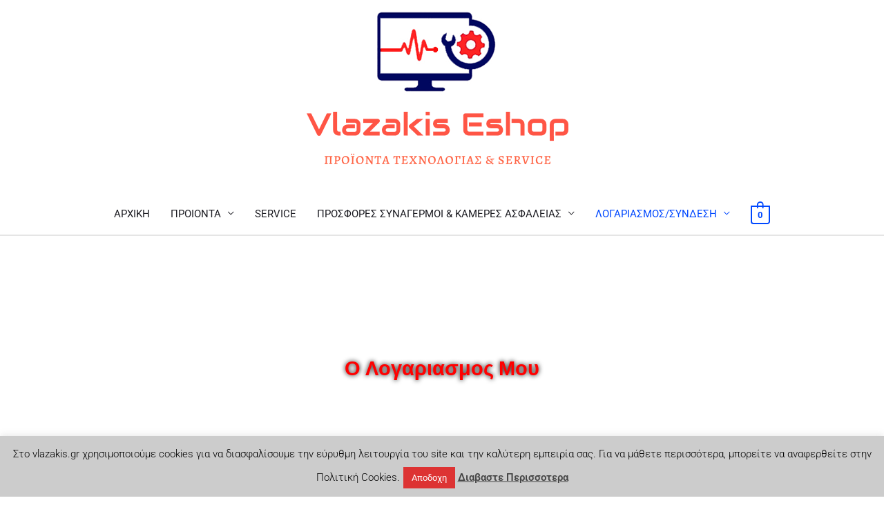

--- FILE ---
content_type: text/css
request_url: https://www.vlazakis.gr/wp-content/uploads/elementor/css/post-41.css
body_size: 429
content:
.elementor-41 .elementor-element.elementor-element-0e916b3:not(.elementor-motion-effects-element-type-background), .elementor-41 .elementor-element.elementor-element-0e916b3 > .elementor-motion-effects-container > .elementor-motion-effects-layer{background-image:url("https://i0.wp.com/www.vlazakis.gr/wp-content/uploads/2018/12/vlazakis-e-shop.png?fit=500%2C500&ssl=1");background-position:center left;background-repeat:no-repeat;background-size:24% auto;}.elementor-41 .elementor-element.elementor-element-0e916b3{transition:background 0.3s, border 0.3s, border-radius 0.3s, box-shadow 0.3s;padding:100px 0px 100px 0px;}.elementor-41 .elementor-element.elementor-element-0e916b3 > .elementor-background-overlay{transition:background 0.3s, border-radius 0.3s, opacity 0.3s;}.elementor-41 .elementor-element.elementor-element-5f25524 > .elementor-widget-container{margin:0px 0px 0px 0px;}.elementor-41 .elementor-element.elementor-element-5f25524{text-align:center;}.elementor-41 .elementor-element.elementor-element-5f25524 .elementor-heading-title{text-shadow:0px 0px 7px #000000;color:#ff0000;}.elementor-41 .elementor-element.elementor-element-79db6ca5:not(.elementor-motion-effects-element-type-background), .elementor-41 .elementor-element.elementor-element-79db6ca5 > .elementor-motion-effects-container > .elementor-motion-effects-layer{background-color:#ffffff;}.elementor-41 .elementor-element.elementor-element-79db6ca5{transition:background 0.3s, border 0.3s, border-radius 0.3s, box-shadow 0.3s;padding:80px 0px 80px 0px;}.elementor-41 .elementor-element.elementor-element-79db6ca5 > .elementor-background-overlay{transition:background 0.3s, border-radius 0.3s, opacity 0.3s;}@media(min-width:1025px){.elementor-41 .elementor-element.elementor-element-0e916b3:not(.elementor-motion-effects-element-type-background), .elementor-41 .elementor-element.elementor-element-0e916b3 > .elementor-motion-effects-container > .elementor-motion-effects-layer{background-attachment:fixed;}}@media(max-width:1024px){.elementor-41 .elementor-element.elementor-element-0e916b3{padding:0px 0px 0px 0px;}.elementor-41 .elementor-element.elementor-element-8e0ee3d > .elementor-element-populated{padding:50px 50px 50px 50px;}.elementor-41 .elementor-element.elementor-element-5f25524 .elementor-heading-title{font-size:3em;}}@media(max-width:767px){.elementor-41 .elementor-element.elementor-element-5f25524 .elementor-heading-title{font-size:2.5em;}}